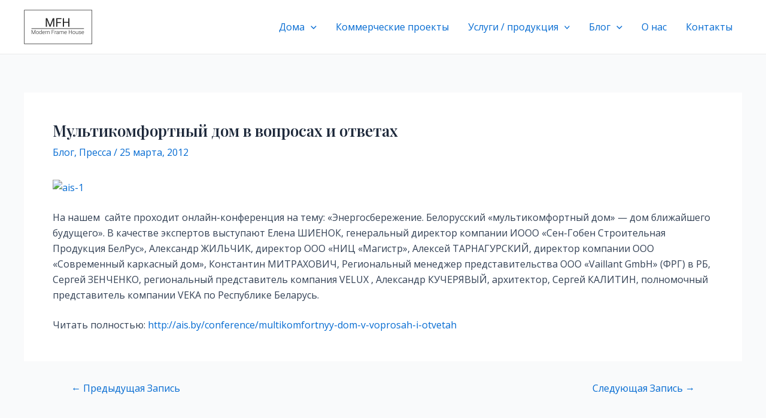

--- FILE ---
content_type: text/css
request_url: https://2019.karkashouse.by/wp-content/uploads/elementor/css/post-4479.css?ver=1710394675
body_size: 1156
content:
.elementor-4479 .elementor-element.elementor-element-746621c3:not(.elementor-motion-effects-element-type-background), .elementor-4479 .elementor-element.elementor-element-746621c3 > .elementor-motion-effects-container > .elementor-motion-effects-layer{background-image:var(--e-bg-lazyload-loaded);--e-bg-lazyload:url(https://2019.karkashouse.by/wp-content/uploads/2024/02/head2.jpg);background-position:center center;background-size:cover}.elementor-4479 .elementor-element.elementor-element-746621c3>.elementor-background-overlay{background-color:#001035;opacity:.6;transition:background .3s , border-radius .3s , opacity .3s}.elementor-4479 .elementor-element.elementor-element-746621c3{transition:background .3s , border .3s , border-radius .3s , box-shadow .3s;padding:90px 0 15px 0}.elementor-4479 .elementor-element.elementor-element-1275475d .elementor-heading-title{color:#fff;font-size:18px;font-weight:500}.elementor-4479 .elementor-element.elementor-element-28ab0f9d .elementor-icon-list-items:not(.elementor-inline-items) .elementor-icon-list-item:not(:last-child){padding-bottom:calc(5px/2)}.elementor-4479 .elementor-element.elementor-element-28ab0f9d .elementor-icon-list-items:not(.elementor-inline-items) .elementor-icon-list-item:not(:first-child){margin-top:calc(5px/2)}.elementor-4479 .elementor-element.elementor-element-28ab0f9d .elementor-icon-list-items.elementor-inline-items .elementor-icon-list-item{margin-right:calc(5px/2);margin-left:calc(5px/2)}.elementor-4479 .elementor-element.elementor-element-28ab0f9d .elementor-icon-list-items.elementor-inline-items{margin-right:calc(-5px/2);margin-left:calc(-5px/2)}body.rtl .elementor-4479 .elementor-element.elementor-element-28ab0f9d .elementor-icon-list-items.elementor-inline-items .elementor-icon-list-item:after{left:calc(-5px/2)}body:not(.rtl) .elementor-4479 .elementor-element.elementor-element-28ab0f9d .elementor-icon-list-items.elementor-inline-items .elementor-icon-list-item:after{right:calc(-5px/2)}.elementor-4479 .elementor-element.elementor-element-28ab0f9d .elementor-icon-list-icon i{transition:color .3s}.elementor-4479 .elementor-element.elementor-element-28ab0f9d .elementor-icon-list-icon svg{transition:fill .3s}.elementor-4479 .elementor-element.elementor-element-28ab0f9d{--e-icon-list-icon-size:0;--icon-vertical-offset:0}.elementor-4479 .elementor-element.elementor-element-28ab0f9d .elementor-icon-list-icon{padding-right:0}.elementor-4479 .elementor-element.elementor-element-28ab0f9d .elementor-icon-list-item>.elementor-icon-list-text,.elementor-4479 .elementor-element.elementor-element-28ab0f9d .elementor-icon-list-item>a{font-size:14px;font-weight:300}.elementor-4479 .elementor-element.elementor-element-28ab0f9d .elementor-icon-list-text{color:rgba(255,255,255,.5);transition:color .3s}.elementor-4479 .elementor-element.elementor-element-2ecc69d7 .elementor-heading-title{color:#fff;font-size:18px;font-weight:500}.elementor-4479 .elementor-element.elementor-element-332185d0 .elementor-icon-list-items:not(.elementor-inline-items) .elementor-icon-list-item:not(:last-child){padding-bottom:calc(5px/2)}.elementor-4479 .elementor-element.elementor-element-332185d0 .elementor-icon-list-items:not(.elementor-inline-items) .elementor-icon-list-item:not(:first-child){margin-top:calc(5px/2)}.elementor-4479 .elementor-element.elementor-element-332185d0 .elementor-icon-list-items.elementor-inline-items .elementor-icon-list-item{margin-right:calc(5px/2);margin-left:calc(5px/2)}.elementor-4479 .elementor-element.elementor-element-332185d0 .elementor-icon-list-items.elementor-inline-items{margin-right:calc(-5px/2);margin-left:calc(-5px/2)}body.rtl .elementor-4479 .elementor-element.elementor-element-332185d0 .elementor-icon-list-items.elementor-inline-items .elementor-icon-list-item:after{left:calc(-5px/2)}body:not(.rtl) .elementor-4479 .elementor-element.elementor-element-332185d0 .elementor-icon-list-items.elementor-inline-items .elementor-icon-list-item:after{right:calc(-5px/2)}.elementor-4479 .elementor-element.elementor-element-332185d0 .elementor-icon-list-icon i{transition:color .3s}.elementor-4479 .elementor-element.elementor-element-332185d0 .elementor-icon-list-icon svg{transition:fill .3s}.elementor-4479 .elementor-element.elementor-element-332185d0{--e-icon-list-icon-size:0;--icon-vertical-offset:0}.elementor-4479 .elementor-element.elementor-element-332185d0 .elementor-icon-list-icon{padding-right:0}.elementor-4479 .elementor-element.elementor-element-332185d0 .elementor-icon-list-item>.elementor-icon-list-text,.elementor-4479 .elementor-element.elementor-element-332185d0 .elementor-icon-list-item>a{font-size:14px;font-weight:300}.elementor-4479 .elementor-element.elementor-element-332185d0 .elementor-icon-list-text{color:rgba(255,255,255,.5);transition:color .3s}.elementor-4479 .elementor-element.elementor-element-6f6675f2 .elementor-heading-title{color:#fff;font-size:18px;font-weight:500}.elementor-4479 .elementor-element.elementor-element-695ffc77 .elementor-icon-list-items:not(.elementor-inline-items) .elementor-icon-list-item:not(:last-child){padding-bottom:calc(5px/2)}.elementor-4479 .elementor-element.elementor-element-695ffc77 .elementor-icon-list-items:not(.elementor-inline-items) .elementor-icon-list-item:not(:first-child){margin-top:calc(5px/2)}.elementor-4479 .elementor-element.elementor-element-695ffc77 .elementor-icon-list-items.elementor-inline-items .elementor-icon-list-item{margin-right:calc(5px/2);margin-left:calc(5px/2)}.elementor-4479 .elementor-element.elementor-element-695ffc77 .elementor-icon-list-items.elementor-inline-items{margin-right:calc(-5px/2);margin-left:calc(-5px/2)}body.rtl .elementor-4479 .elementor-element.elementor-element-695ffc77 .elementor-icon-list-items.elementor-inline-items .elementor-icon-list-item:after{left:calc(-5px/2)}body:not(.rtl) .elementor-4479 .elementor-element.elementor-element-695ffc77 .elementor-icon-list-items.elementor-inline-items .elementor-icon-list-item:after{right:calc(-5px/2)}.elementor-4479 .elementor-element.elementor-element-695ffc77 .elementor-icon-list-icon i{transition:color .3s}.elementor-4479 .elementor-element.elementor-element-695ffc77 .elementor-icon-list-icon svg{transition:fill .3s}.elementor-4479 .elementor-element.elementor-element-695ffc77{--e-icon-list-icon-size:0;--icon-vertical-offset:0}.elementor-4479 .elementor-element.elementor-element-695ffc77 .elementor-icon-list-icon{padding-right:0}.elementor-4479 .elementor-element.elementor-element-695ffc77 .elementor-icon-list-item>.elementor-icon-list-text,.elementor-4479 .elementor-element.elementor-element-695ffc77 .elementor-icon-list-item>a{font-size:14px;font-weight:300}.elementor-4479 .elementor-element.elementor-element-695ffc77 .elementor-icon-list-text{color:rgba(255,255,255,.5);transition:color .3s}.elementor-4479 .elementor-element.elementor-element-591c301>.elementor-element-populated{margin:0% 0% 0% 0%;--e-column-margin-right:0%;--e-column-margin-left:0%}.elementor-4479 .elementor-element.elementor-element-5af05d0e .elementor-heading-title{color:#fff;font-size:18px;font-weight:500}.elementor-4479 .elementor-element.elementor-element-10e04d64 .elementor-icon-list-items:not(.elementor-inline-items) .elementor-icon-list-item:not(:last-child){padding-bottom:calc(5px/2)}.elementor-4479 .elementor-element.elementor-element-10e04d64 .elementor-icon-list-items:not(.elementor-inline-items) .elementor-icon-list-item:not(:first-child){margin-top:calc(5px/2)}.elementor-4479 .elementor-element.elementor-element-10e04d64 .elementor-icon-list-items.elementor-inline-items .elementor-icon-list-item{margin-right:calc(5px/2);margin-left:calc(5px/2)}.elementor-4479 .elementor-element.elementor-element-10e04d64 .elementor-icon-list-items.elementor-inline-items{margin-right:calc(-5px/2);margin-left:calc(-5px/2)}body.rtl .elementor-4479 .elementor-element.elementor-element-10e04d64 .elementor-icon-list-items.elementor-inline-items .elementor-icon-list-item:after{left:calc(-5px/2)}body:not(.rtl) .elementor-4479 .elementor-element.elementor-element-10e04d64 .elementor-icon-list-items.elementor-inline-items .elementor-icon-list-item:after{right:calc(-5px/2)}.elementor-4479 .elementor-element.elementor-element-10e04d64 .elementor-icon-list-icon i{transition:color .3s}.elementor-4479 .elementor-element.elementor-element-10e04d64 .elementor-icon-list-icon svg{transition:fill .3s}.elementor-4479 .elementor-element.elementor-element-10e04d64{--e-icon-list-icon-size:0;--icon-vertical-offset:0}.elementor-4479 .elementor-element.elementor-element-10e04d64 .elementor-icon-list-icon{padding-right:0}.elementor-4479 .elementor-element.elementor-element-10e04d64 .elementor-icon-list-item>.elementor-icon-list-text,.elementor-4479 .elementor-element.elementor-element-10e04d64 .elementor-icon-list-item>a{font-size:14px;font-weight:300}.elementor-4479 .elementor-element.elementor-element-10e04d64 .elementor-icon-list-text{color:rgba(255,255,255,.5);transition:color .3s}.elementor-4479 .elementor-element.elementor-element-36778e6e>.elementor-element-populated{margin:0% 0% 0% 20%;--e-column-margin-right:0%;--e-column-margin-left:20%}.elementor-4479 .elementor-element.elementor-element-1f6a4de2 .elementor-heading-title{color:#fff;font-size:18px;font-weight:500}.elementor-4479 .elementor-element.elementor-element-52479833{--grid-template-columns:repeat(0,auto);--icon-size:14px;--grid-column-gap:10px;--grid-row-gap:0}.elementor-4479 .elementor-element.elementor-element-52479833 .elementor-widget-container{text-align:left}.elementor-4479 .elementor-element.elementor-element-52479833 .elementor-social-icon{background-color:#fff;--icon-padding:.9em}.elementor-4479 .elementor-element.elementor-element-52479833 .elementor-social-icon i{color:#001444}.elementor-4479 .elementor-element.elementor-element-52479833 .elementor-social-icon svg{fill:#001444}.elementor-4479 .elementor-element.elementor-element-34023804>.elementor-container>.elementor-column>.elementor-widget-wrap{align-content:center;align-items:center}.elementor-4479 .elementor-element.elementor-element-34023804{border-style:dotted;border-width:1px 0 0 0;border-color:rgba(255,255,255,.59);transition:background .3s , border .3s , border-radius .3s , box-shadow .3s;margin-top:80px;margin-bottom:0;padding:20px 0 0 0}.elementor-4479 .elementor-element.elementor-element-34023804>.elementor-background-overlay{transition:background .3s , border-radius .3s , opacity .3s}.elementor-4479 .elementor-element.elementor-element-1bc7a853 .elementor-heading-title{color:rgba(255,255,255,.5);font-size:13px;font-weight:300;line-height:1.5em}.elementor-4479 .elementor-element.elementor-element-6ef9bb22{text-align:right}.elementor-4479 .elementor-element.elementor-element-6ef9bb22 .elementor-heading-title{color:rgba(255,255,255,.5);font-size:13px;font-weight:300;line-height:1.5em}@media (max-width:1024px){.elementor-4479 .elementor-element.elementor-element-746621c3{padding:30px 20px 30px 20px}.elementor-4479 .elementor-element.elementor-element-28ab0f9d .elementor-icon-list-item>.elementor-icon-list-text,.elementor-4479 .elementor-element.elementor-element-28ab0f9d .elementor-icon-list-item>a{font-size:13px}.elementor-4479 .elementor-element.elementor-element-332185d0 .elementor-icon-list-item>.elementor-icon-list-text,.elementor-4479 .elementor-element.elementor-element-332185d0 .elementor-icon-list-item>a{font-size:13px}.elementor-4479 .elementor-element.elementor-element-695ffc77 .elementor-icon-list-item>.elementor-icon-list-text,.elementor-4479 .elementor-element.elementor-element-695ffc77 .elementor-icon-list-item>a{font-size:13px}.elementor-4479 .elementor-element.elementor-element-10e04d64 .elementor-icon-list-item>.elementor-icon-list-text,.elementor-4479 .elementor-element.elementor-element-10e04d64 .elementor-icon-list-item>a{font-size:13px}.elementor-4479 .elementor-element.elementor-element-36778e6e>.elementor-element-populated{margin:0 0 0 0;--e-column-margin-right:0;--e-column-margin-left:0}.elementor-4479 .elementor-element.elementor-element-52479833 .elementor-social-icon{--icon-padding:.5em}}@media (max-width:767px){.elementor-4479 .elementor-element.elementor-element-746621c3{padding:30px 20px 30px 20px}.elementor-4479 .elementor-element.elementor-element-147829bc>.elementor-element-populated{padding:0 0 0 0}.elementor-4479 .elementor-element.elementor-element-604dd130{width:50%}.elementor-4479 .elementor-element.elementor-element-c292c0c{width:50%}.elementor-4479 .elementor-element.elementor-element-355f649c{width:50%}.elementor-4479 .elementor-element.elementor-element-355f649c>.elementor-element-populated{margin:30px 0 0 0;--e-column-margin-right:0;--e-column-margin-left:0}.elementor-4479 .elementor-element.elementor-element-591c301{width:50%}.elementor-4479 .elementor-element.elementor-element-591c301>.elementor-element-populated{margin:30px 0 0 0;--e-column-margin-right:0;--e-column-margin-left:0}.elementor-4479 .elementor-element.elementor-element-36778e6e>.elementor-element-populated{margin:30px 0 0 0;--e-column-margin-right:0;--e-column-margin-left:0}.elementor-4479 .elementor-element.elementor-element-34023804{margin-top:30px;margin-bottom:0}.elementor-4479 .elementor-element.elementor-element-6ef9bb22{text-align:left}}@media (min-width:768px){.elementor-4479 .elementor-element.elementor-element-604dd130{width:17%}.elementor-4479 .elementor-element.elementor-element-c292c0c{width:17%}.elementor-4479 .elementor-element.elementor-element-355f649c{width:20%}.elementor-4479 .elementor-element.elementor-element-591c301{width:17.411%}.elementor-4479 .elementor-element.elementor-element-36778e6e{width:28.589%}}@media (max-width:1024px) and (min-width:768px){.elementor-4479 .elementor-element.elementor-element-3539ffab{width:70%}.elementor-4479 .elementor-element.elementor-element-6a3f9006{width:30%}}